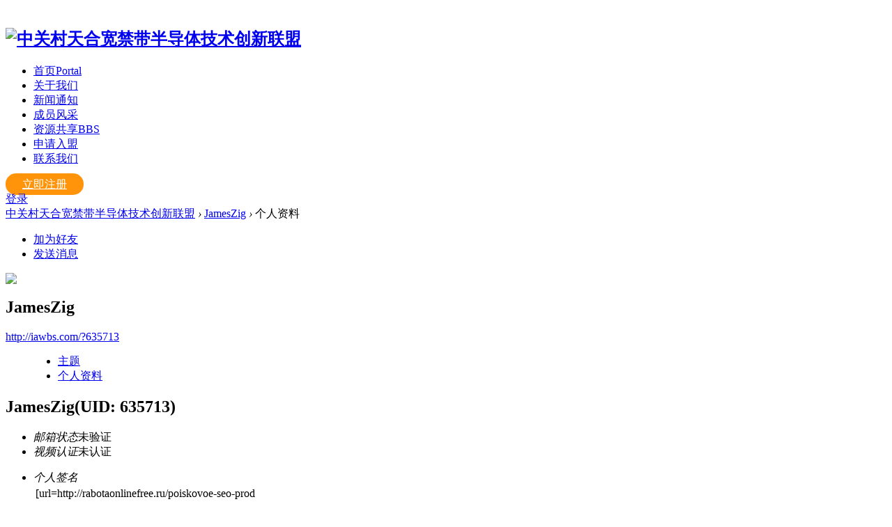

--- FILE ---
content_type: text/html; charset=gbk
request_url: http://iawbs.com/home.php?mod=space&uid=635713
body_size: 4403
content:
<!DOCTYPE html PUBLIC "-//W3C//DTD XHTML 1.0 Transitional//EN" "http://www.w3.org/TR/xhtml1/DTD/xhtml1-transitional.dtd">
<html xmlns="http://www.w3.org/1999/xhtml">
    <head>
        <meta http-equiv="Content-Type" content="text/html; charset=gbk" />
                <title>
            JamesZig的个人资料  中关村天合宽禁带半导体技术创新联盟                    </title>
        
        <meta name="keywords" content="JamesZig的个人资料" />
        <meta
            name="description"
            content="JamesZig的个人资料 ,中关村天合宽禁带半导体技术创新联盟"
        />
        <meta name="generator" content="Discuz! X3.2" />
        <meta name="author" content="Discuz! Team and Comsenz UI Team" />
        <meta name="copyright" content="2001-2013 Comsenz Inc." />
        <meta name="MSSmartTagsPreventParsing" content="True" />
        <meta http-equiv="MSThemeCompatible" content="Yes" />
        <base href="http://iawbs.com/" />
        <link rel="stylesheet" type="text/css" href="data/cache/style_2_common.css?yPK" /><link rel="stylesheet" type="text/css" href="data/cache/style_2_home_space.css?yPK" />        <script type="text/javascript">
            var STYLEID = '2', STATICURL = 'static/', IMGDIR = 'static/image/common', VERHASH = 'yPK', charset = 'gbk', discuz_uid = '0', cookiepre = 'WvlK_2132_', cookiedomain = '', cookiepath = '/', showusercard = '1', attackevasive = '0', disallowfloat = 'newthread', creditnotice = '1|资料积分|', defaultstyle = '', REPORTURL = 'aHR0cDovL2lhd2JzLmNvbS9ob21lLnBocD9tb2Q9c3BhY2UmdWlkPTYzNTcxMw==', SITEURL = 'http://iawbs.com/', JSPATH = 'static/js/', CSSPATH = 'data/cache/style_', DYNAMICURL = '';
        </script>
        <script src="static/js/common.js?yPK" type="text/javascript"></script>
                                                    </head>
</html>
<meta name="renderer" content="webkit">
<meta name="application-name" content="中关村天合宽禁带半导体技术创新联盟" />
<meta name="msapplication-tooltip" content="中关村天合宽禁带半导体技术创新联盟" />
<meta name="msapplication-task" content="name=首页;action-uri=http://iawbs.com/portal.php;icon-uri=http://iawbs.com/static/image/common/portal.ico" /><meta name="msapplication-task" content="name=资源共享;action-uri=http://iawbs.com/forum.php;icon-uri=http://iawbs.com/static/image/common/bbs.ico" />
<script src="static/js/home.js?yPK" type="text/javascript"></script>
    <style> body{ margin-top:40px;}</style><script src="template/yunshan_20160503/src/js/jquery-1.7.1.min.js?yPK" type="text/javascript"></script>
<script type="text/javascript">jQuery.noConflict();</script>
<script src="template/yunshan_20160503/src/js/jquery.easing.1.3.js" type="text/javascript" type="text/javascript"></script>
<script src="template/yunshan_20160503/src/js/main.js" type="text/javascript" type="text/javascript"></script>
<!--[if lt IE 9]>
<script src="//cdn.bootcss.com/html5shiv/r29/html5.min.js" type="text/javascript"></script>
<script src="//cdn.bootcss.com/respond.js/1.4.2/respond.min.js" type="text/javascript"></script>
<link href="template/yunshan_20160503/src/ie8.css" rel="stylesheet">
<![endif]-->
   
    
</head>

<body id="nv_home" class="pg_space" onkeydown="if(event.keyCode==27) return false;">
<div id="append_parent"></div><div id="ajaxwaitid"></div>
<div id="qmenu_menu" class="p_pop blk" style="display: none;">
<div class="ptm pbw hm">
请 <a href="javascript:;" class="xi2" onclick="lsSubmit()"><strong>登录</strong></a> 后使用快捷导航<br />没有帐号？<a href="member.php?mod=registerflyfly" class="xi2 xw1">立即注册</a>
</div>
<div id="fjump_menu" class="btda"></div></div><div id="yshd">
<div class="wp">
            	
<div class="hdc cl">                                                            <div  class="yslogo">
<h2><a href="./" title="中关村天合宽禁带半导体技术创新联盟"><img src="template/yunshan_20160503/src/logo.png" alt="中关村天合宽禁带半导体技术创新联盟" border="0" /></a></h2>
                    </div>
<div id="ysnv">

<ul><li id="mn_portal" ><a href="portal.php" hidefocus="true" title="Portal"  >首页<span>Portal</span></a></li><li id="mn_P3" ><a href="http://www.iawbs.com/portal.php?mod=list&catid=3" hidefocus="true"  >关于我们</a></li><li id="mn_P2" ><a href="http://www.iawbs.com/portal.php?mod=list&catid=2" hidefocus="true"  >新闻通知</a></li><li id="mn_Neba5" ><a href="http://www.iawbs.com/portal.php?mod=list&catid=10" hidefocus="true"  >成员风采</a></li><li id="mn_forum" ><a href="forum.php" hidefocus="true" title="BBS"  >资源共享<span>BBS</span></a></li><li id="mn_N2a68" ><a href="http://www.iawbs.com/portal.php?mod=view&aid=35" hidefocus="true"  >申请入盟</a></li><li id="mn_P4" ><a href="http://www.iawbs.com/portal.php?mod=list&catid=4" hidefocus="true"  >联系我们</a></li></ul>
</div>
                
                <style>#ysreg a{background: #ff940a; color: #fff; padding: 7px 24px; border-radius: 16px; margin-right: 20px;}#ysreg a:hover{ background:#ff790a; color:#FFF;border-color:#ff790a;}</style>
<script src="static/js/logging.js?yPK" type="text/javascript"></script>
<div id="top_login">
    <div id="ysreg" class="z"><a href="member.php?mod=registerflyfly" >立即注册</a></div>
    <div id="yslogin" class="z"><a  href="member.php?mod=logging&amp;action=login" onclick="showWindow('login', this.href);return false;" >登录</a></div>
</div>
                
</div>
<div id="nv" style=" height:0 !important;"></div></div>
</div>
<div class="ys-subnav">
<div class="p_pop h_pop" id="mn_userapp_menu" style="display: none"></div>
                <div id="mu" class="cl">                    </div>

</div>


<div id="wp" class="wp">
<div id="pt" class="bm cl">
<div class="z">
<a href="./" class="nvhm" title="首页">中关村天合宽禁带半导体技术创新联盟</a> <em>&rsaquo;</em>
<a href="home.php?mod=space&amp;uid=635713">JamesZig</a> <em>&rsaquo;</em>
个人资料
</div>
</div>
<style id="diy_style" type="text/css"></style>
<div class="wp">
<!--[diy=diy1]--><div id="diy1" class="area"></div><!--[/diy]-->
</div><div id="uhd">
<div class="mn">
<ul>
<li class="addf">
<a href="home.php?mod=spacecp&amp;ac=friend&amp;op=add&amp;uid=635713&amp;handlekey=addfriendhk_635713" id="a_friend_li_635713" onclick="showWindow(this.id, this.href, 'get', 0);" class="xi2">加为好友</a>
</li>
<li class="pm2">
<a href="home.php?mod=spacecp&amp;ac=pm&amp;op=showmsg&amp;handlekey=showmsg_635713&amp;touid=635713&amp;pmid=0&amp;daterange=2" id="a_sendpm_635713" onclick="showWindow('showMsgBox', this.href, 'get', 0)" title="发送消息">发送消息</a>
</li>
</ul>
</div>
<div class="h cl">
<div class="icn avt"><a href="home.php?mod=space&amp;uid=635713"><img src="http://www.iawbs.com/uc_server/avatar.php?uid=635713&size=small" /></a></div>
<h2 class="mt">
JamesZig</h2>
<p>
<a href="http://iawbs.com/?635713" class="xg1">http://iawbs.com/?635713</a>
</p>
</div>

<ul class="tb cl" style="padding-left: 75px;">
<li><a href="home.php?mod=space&amp;uid=635713&amp;do=thread&amp;view=me&amp;from=space">主题</a></li>
<li class="a"><a href="home.php?mod=space&amp;uid=635713&amp;do=profile&amp;from=space">个人资料</a></li>
</ul>
</div>
<div id="ct" class="ct1 wp cl">
<div class="mn">
<!--[diy=diycontenttop]--><div id="diycontenttop" class="area"></div><!--[/diy]-->
<div class="bm bw0">
<div class="bm_c">
<div class="bm_c u_profile">

<div class="pbm mbm bbda cl">
<h2 class="mbn">
JamesZig<span class="xw0">(UID: 635713)</span>
</h2>
<ul class="pf_l cl pbm mbm">
<li><em>邮箱状态</em>未验证</li>
<li><em>视频认证</em>未认证</li>
</ul>
<ul>
<li><em class="xg1">个人签名&nbsp;&nbsp;</em><table><tr><td>[url=http://rabotaonlinefree.ru/poiskovoe-seo-prod</td></tr></table></li></ul>
<ul class="cl bbda pbm mbm">
<li>
<em class="xg2">统计信息</em>
<a href="home.php?mod=space&amp;uid=635713&amp;do=friend&amp;view=me&amp;from=space" target="_blank">好友数 0</a>
<span class="pipe">|</span><a href="home.php?mod=space&uid=635713&do=thread&view=me&type=reply&from=space" target="_blank">回帖数 0</a>
<span class="pipe">|</span>
<a href="home.php?mod=space&uid=635713&do=thread&view=me&type=thread&from=space" target="_blank">主题数 0</a>
</li>
</ul>
<ul class="pf_l cl"><li><em>性别</em>保密</li>
<li><em>生日</em>-</li>
<li><em>个人主页</em><a href="http://rabotaonlinefree.ru/poiskovoe-seo-prodvizhenie-sajta-statyami-kak-prodvigat-samostoyatelno/" target="_blank">http://rabotaonlinefree.ru/poiskovoe-seo-prodvizhenie-sajta-statyami-kak-prodvigat-samostoyatelno/</a></li>
<li><em>兴趣爱好</em>продвижение сайта статьями самостоятельно</li>
</ul>
</div>
<div class="pbm mbm bbda cl">
<h2 class="mbn">活跃概况</h2>
<ul>
<li><em class="xg1">用户组&nbsp;&nbsp;</em><span style="color:"><a href="home.php?mod=spacecp&amp;ac=usergroup&amp;gid=8" target="_blank">等待验证会员</a></span>  </li>
</ul>
<ul id="pbbs" class="pf_l">
<li><em>在线时间</em>174 小时</li><li><em>注册时间</em>2022-8-3 12:11</li>
<li><em>最后访问</em>2023-5-16 02:03</li>
<li><em>上次活动时间</em>2023-5-16 02:03</li><li><em>所在时区</em>使用系统默认</li>
</ul>
</div>
<div id="psts" class="cl">
<h2 class="mbn">统计信息</h2>
<ul class="pf_l">
<li><em>已用空间</em>   0 B </li>
<li><em>积分</em>10</li><li><em>资料积分</em>5 </li>
</ul>
</div>
</div><!--[diy=diycontentbottom]--><div id="diycontentbottom" class="area"></div><!--[/diy]--></div>
</div>
</div>
</div>

<div class="wp mtn">
<!--[diy=diy3]--><div id="diy3" class="area"></div><!--[/diy]-->
</div>
	</div>
    <div id="foot" class="ibox clr foot_in">
    <div id="ft">
    <div class="ftts"></div>
     <div class="box ib6">
    <div class="flink">
      <ul class="list">
        <li class="first">平等、合作、互助、互惠</li>
        <li><a href="http://wpa.qq.com/msgrd?v=3&amp;uin=1324388722&amp;site=qq&amp;menu=yes" target="_blank" title="在线QQ我吧" rel="nofollow"><img src="template/yunshan_20160503/src/ysimg/qq.jpg" width="100" height="100"><span style="display: none;"><img src="template/yunshan_20160503/src/ysimg/qq_hover.jpg" width="100" height="100" alt="在线QQ我吧"></span></a></li>
        <li><a href="javascript:;" title="联盟微信公众号" rel="nofollow"><img src="template/yunshan_20160503/src/ysimg/qcode.jpg" width="100" height="100"><span style="display: none;"><img src="template/yunshan_20160503/src/ysimg/qcode.jpg" width="100" height="100" alt="联盟微信公众平台"></span></a></li>
<li><a href="javascript:;" title="联盟官网手机版" rel="nofollow"><img src="template/yunshan_20160503/src/ysimg/fff8.jpg" width="100" height="100"><span style="display: none;"><img src="template/yunshan_20160503/src/ysimg/fff8.jpg" width="100" height="100" alt="联盟官网手机版"></span></a></li>
<li><a href="javascript:;" title="联盟客服微信" rel="nofollow"><img src="template/yunshan_20160503/src/ysimg/fff4.jpg" width="100" height="100"><span style="display: none;"><img src="template/yunshan_20160503/src/ysimg/fff4.jpg" width="100" height="100" alt="联盟微信客服"></span></a></li>
        <!-- <li><a href="http://wpa.qq.com/msgrd?v=3&amp;uin=475561248&amp;site=qq&amp;menu=yes" target="_blank" title="在线QQ我吧" rel="nofollow"><img src="template/yunshan_20160503/src/ysimg/qq.jpg" width="100" eight="100"><span style="display: none;"><img src="template/yunshan_20160503/src/ysimg/qq_hover.jpg" width="100" height="100" alt="在线QQ我吧"></span></a></li>
        <li>010-59944178转637</li> -->
      </ul>
    </div>
    
    <div class="copyright">
    <p class="copyright_t">
    <a href="http://www.iawbs.com/" target="_blank">中关村天合宽禁带半导体技术创新联盟</a>
    <a href="https://beian.miit.gov.cn" target="_blank">京ICP备17067035号</a>    
    </p>
    <div class="clr"></div>
    <p class="copyright_b">
    &copy; 2001-2013 <a href="http://www.comsenz.com" target="_blank">Comsenz Inc.</a> Powered by <strong><a href="http://www.discuz.net" target="_blank">Discuz!</a></strong> <em>X3.2</em>        &nbsp;<a href="http://discuz.qq.com/service/security" target="_blank" title="防水墙保卫网站远离侵害"><img src="static/image/common/security.png"></a>    </p>
    <p>
        </p>
    </div>
    
    <div class="clr"></div>
  </div>
</div>



    	
        </div></div>
<script src="home.php?mod=misc&ac=sendmail&rand=1769015566" type="text/javascript"></script>
<div id="scrolltop">
<span hidefocus="true"><a title="返回顶部" onclick="window.scrollTo('0','0')" class="scrolltopa" ><b>返回顶部</b></a></span>
</div>
<script type="text/javascript">_attachEvent(window, 'scroll', function () { showTopLink(); });checkBlind();</script>
<script>
jQuery(function(){

jQuery(window).scroll(function (){   
 var  h_num=jQuery(document).scrollTop();
     if (h_num>40){   
        jQuery("#yshd").addClass('fixed');       
    } else {   
        jQuery("#yshd").removeClass('fixed');            
    }              
});  
});
</script>			<div id="discuz_tips" style="display:none;"></div>
			<script type="text/javascript">
				var tipsinfo = '|X3.2|0.6||0||0|7|1769015566||2';
			</script>
			<script src="http://discuz.gtimg.cn/cloud/scripts/discuz_tips.js?v=1" type="text/javascript" charset="UTF-8"></script></body>
</html>
